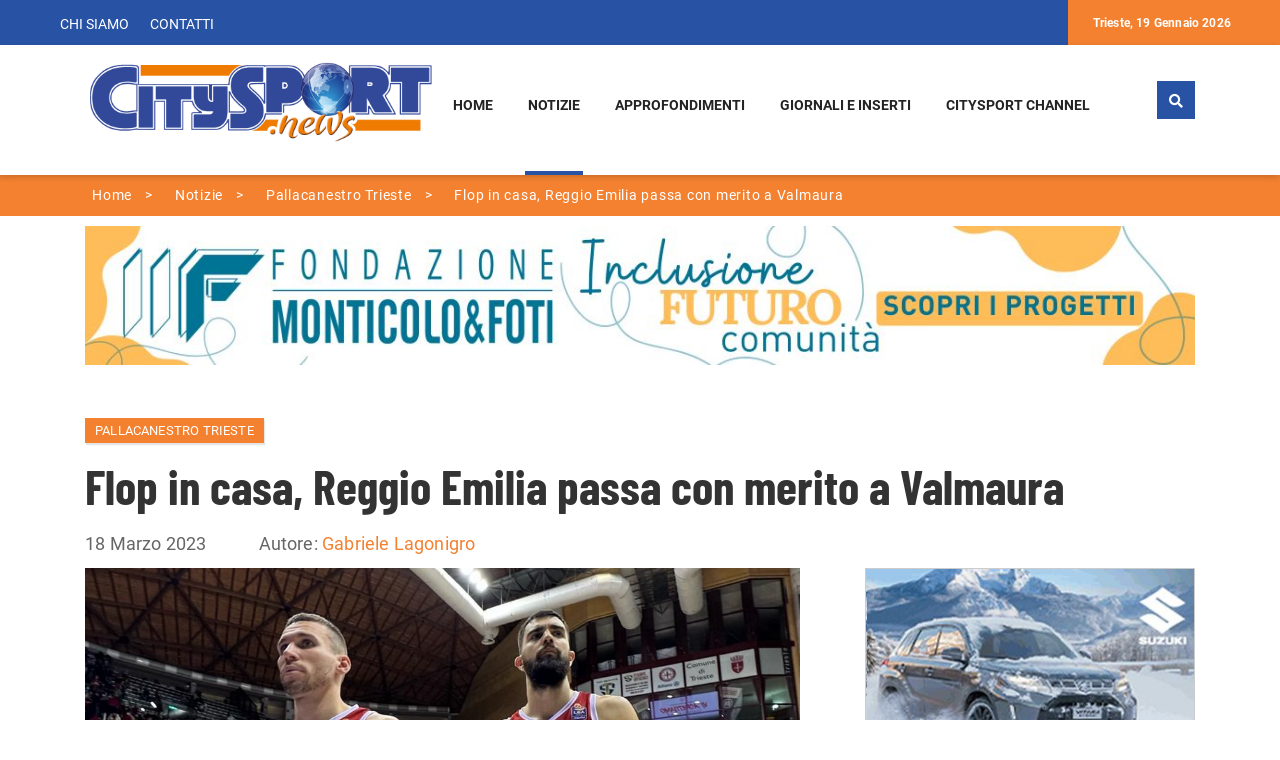

--- FILE ---
content_type: text/html; charset=UTF-8
request_url: https://www.citysport.news/it/notizie/pallacanestro-trieste/flop-in-casa-reggio-emilia-passa-con-merito-a-valmaura.html
body_size: 7464
content:
<!DOCTYPE html>
<html>
	<head>
		<meta http-equiv="Content-Type" content="text/html; charset=utf-8" />
		<title>Flop in casa, Reggio Emilia passa con merito a Valmaura</title>
		<meta name="description" content="Come complicarsi la vita. Dopo la scoppola di Brescia, Trieste cede in casa alla cenerentola del campionato e dovrà ancora sudare per salvarsi. Niente drammi, [...]" >		<meta property="og:url" content="https://www.citysport.news/it/notizie/pallacanestro-trieste/flop-in-casa-reggio-emilia-passa-con-merito-a-valmaura.html"><meta property="og:title" content="Flop in casa, Reggio Emilia passa con merito a Valmaura"><meta property="og:description" content="Come complicarsi la vita. Dopo la scoppola di Brescia, Trieste cede in casa alla cenerentola del campionato e dovrà ancora sudare per salvarsi. Niente drammi, ma la squadra scintillante visto solo due settimane fa contro Treviso appare oggi un [...]"><meta property="og:image" content="https://www.citysport.news/images/1679173437.jpg">		<link rel="canonical" href="https://www.citysport.news/it/notizie/pallacanestro-trieste/flop-in-casa-reggio-emilia-passa-con-merito-a-valmaura.html">		<base href="https://www.citysport.news/" />
		<meta name="viewport" content="width=device-width, initial-scale=1" />
		<meta http-equiv="X-UA-Compatible" content="IE=edge" />
		<!--
		<link rel="stylesheet" type="text/css" href="https://www.citysport.news/css/slick.css" />
		<link rel="stylesheet" type="text/css" href="https://www.citysport.news/css/themewar-icons.css" />
		<link rel="stylesheet" type="text/css" href="https://www.citysport.news/css/linea-weather-icons.css" />
		<link rel="stylesheet" type="text/css" href="https://www.citysport.news/css/magro-icons.css" />
		-->

		<!--
		<link rel="stylesheet" type="text/css" href="https://www.citysport.news/css/animate.min.css" />
		<link rel="stylesheet" type="text/css" href="https://www.citysport.news/css/bootstrap.min.css" />
		<link rel="stylesheet" type="text/css" href="https://www.citysport.news/css/magnific-popup.min.css" />
		<link rel="stylesheet" type="text/css" href="https://www.citysport.news/css/owl.carousel.min.css" />
		<link rel="stylesheet" type="text/css" href="https://www.citysport.news/css/owl.theme.default.min.css" />
		<link rel="stylesheet" type="text/css" href="https://fonts.googleapis.com/css?family=Barlow+Condensed:100,100i,200,200i,300,300i,400,400i,500,500i,600,600i,700,700i,800,800i,900,900i&display=swap" />
		<link rel="stylesheet" type="text/css" href="https://fonts.googleapis.com/css?family=Roboto+Condensed:300,300i,400,400i,700,700i|Roboto:100,100i,300,300i,400,400i,500,500i,700,700i,900,900i&display=swap" />
		<link rel="stylesheet" type="text/css" href="https://fonts.googleapis.com/css2?family=Bangers&display=swap" />
		<link rel="stylesheet" type="text/css" href="https://www.citysport.news/css/preset.min.css" />
		<link rel="stylesheet" type="text/css" href="https://www.citysport.news/css/ignore_for_wp.min.css" />
		<link rel="stylesheet" type="text/css" href="https://www.citysport.news/css/theme.min.css" />
		<link rel="stylesheet" type="text/css" href="https://www.citysport.news/css/responsive.min.css" />
		-->

		<link rel="stylesheet" type="text/css" href="https://www.citysport.news/css/css_all.min.css?v=20201130">


		<link rel="stylesheet" type="text/css" href="https://www.citysport.news/css/mystyle.css?v=20201130" />

		<script type="text/javascript" src="https://ajax.googleapis.com/ajax/libs/jquery/3.5.1/jquery.min.js"></script>
		<script type="text/javascript" src="https://www.citysport.news/js/functions.min.js?v=20201130"></script>
		<link href="https://fonts.googleapis.com/css2?family=Barlow&display=swap" rel="stylesheet">
	<!--	<script>
$(window).on('CookiebotOnConsentReady', function () {
if ( Cookiebot.consent.statistics && typeof(_paq) != 'undefined' ) _paq.push(['setCookieConsentGiven']);
});
</script>
<script id="Cookiebot" src="https://consent.cookiebot.com/uc.js" data-cbid="de8af9f7-8c69-45ad-b58f-0ef00278b21f" data-blockingmode="auto" type="text/javascript"></script>
--></head>
	<body >
		<section  style="background-color:#2853a5;">
			<div class="container" style="max-width:100%;">
				<div class="row">
					<div class="col-lg-12">
						<div class="header_bar">
							<div class="row">
								<div class="col-lg-7 col-md-6">
									<nav class="top_nav">
										<ul class="clearfix">

<li><a href="https://www.citysport.news/it/chi-siamo">Chi siamo</a></li><li><a href="https://www.citysport.news/it/contatti-citysport">Contatti</a></li>										</ul>
									</nav>
								</div>

								<div class="col-lg-5 col-md-6 clearfix" style="padding-right:0px;">
									<div class="top_info clearfix">
										<div class="dates_times" style="float:right;">Trieste, 19 Gennaio 2026</div>
									</div>
								</div>
							</div>
						</div>
					</div>
				</div>
			</div>
		</section>

		<header class="header_01">
			<div class="container" >
				<div class="row" >
					<div class="col-lg-12">
						<div class="header_01_inner" style="padding-left:0px; padding-right:0px;">
							<div class="row">
								<div class="col-lg-4">
									<div class="logo_01">
										<a href="https://www.citysport.news/index.php?lang=it"><img src="img/logo.png" alt="CitySport" width="400" style="max-width: 100%"/></a>
									</div>
								</div>
								<div class="col-lg-7 noPaddingLeft">
	                   				 <nav class="main_menu mobile_menu" >
										 <div class="mobileMenuBar">
											<a href="javascript: void(0);"><span>Menu</span><i class="twi-bars"></i></a>
										</div>
										<!-- REDIS -->
<ul class="clearfix"><li class=" ">
	<a href="https://www.citysport.news/index.php?lang=it" title="Home" class=" ">Home</a></li><li class="menu-item-has-children current-menu-item">
				<a href="javascript:void(0)" title="Notizie" >Notizie</a><ul class="sub-menu">
					<li><a href="https://www.citysport.news/it/notizie/triestina">Triestina</a></li>
					<li><a href="https://www.citysport.news/it/notizie/calcio-dilettanti-e-giovanile-a-trieste">Altro calcio</a></li>
					<li><a href="https://www.citysport.news/it/notizie/pallacanestro-trieste">Pallacanestro Trieste</a></li>
					<li><a href="https://www.citysport.news/it/notizie/altro-basket-a-trieste">Altro basket</a></li>
					<li><a href="https://www.citysport.news/it/notizie/pallamano-trieste">Pallamano</a></li>
					<li><a href="https://www.citysport.news/it/notizie/pallanuoto-trieste">Pallanuoto</a></li>
					<li><a href="https://www.citysport.news/it/notizie/pallavolo-a-trieste">Pallavolo</a></li>
					<li><a href="https://www.citysport.news/it/notizie/atletica-a-trieste">Atletica</a></li>
					<li><a href="https://www.citysport.news/it/notizie/sport-d-acqua-a-trieste">Sport d'acqua</a></li>
					<li><a href="https://www.citysport.news/it/notizie/hockey-inline-a-trieste">Hockey inline</a></li>
					<li><a href="https://www.citysport.news/it/notizie/sport-vari-a-trieste">Varie</a></li></li></ul><li class=" ">
	<a href="https://www.citysport.news/it/interviste_citysport/" title="Approfondimenti" class=" ">Approfondimenti</a></li><li class=" ">
	<a href="https://www.citysport.news/it/citysport_pdf/" title="Giornali e inserti" class=" ">Giornali e inserti</a></li><li class=" menu-item-has-children">
	<a href="https://www.citysport.news/it/citysport-channel/" title="Citysport Channel" class=" ">Citysport Channel</a><ul class="sub-menu"><li></li>
</li></ul></ul>									</nav>
								</div>
								<div class="col-lg-1">
                                    <div class="header_01_settings">
                                        <div class="search_btn">
                                            <a href="javascript:void(0);"><i class="twi-search"></i></a>
                                            <form role="search" method="get" class="searchForms" action="https://www.citysport.news/inside.php">
												<input type="hidden" name="page" value="24">
                                                <input type="search" class="search-field" placeholder="Digita e premi invio..." name="query">
                                                <button type="submit" class="search-submit"><i class="twi-search2"></i></button>
                                            </form>
                                        </div>
                                    </div>
                                </div>
							</div>
						</div>
					</div>
				</div>
			</div>
		</header>
		<div id="magnific-container">
			<section class="" style="background-color:#f38130;">
					<div class="container">
							<div class="row">
								<div class="copyies">
							<div class="breadcrumb" itemscope itemtype="http://schema.org/BreadcrumbList"><span itemprop="itemListElement" itemscope  itemtype="http://schema.org/ListItem"><A href="https://www.citysport.news/index.php?lang=it" itemprop="item"><span itemprop="name">Home</span></a><meta itemprop="position" content="1" /></span>><span itemprop="itemListElement" itemscope  itemtype="http://schema.org/ListItem"><a href="https://www.citysport.news/it/notizie/" itemprop="item"><span itemprop="name">Notizie</span></a><meta itemprop="position" content="2" /></span>><span itemprop="itemListElement" itemscope  itemtype="http://schema.org/ListItem"><a href="https://www.citysport.news/it/notizie/pallacanestro-trieste" itemprop="item"><span itemprop="name">Pallacanestro Trieste</span></a><meta itemprop="position" content="3" /></span>><span itemprop="itemListElement" itemscope  itemtype="http://schema.org/ListItem"><a href="http://www.citysport.news/it/notizie/pallacanestro-trieste/flop-in-casa-reggio-emilia-passa-con-merito-a-valmaura.html" itemprop="item"><span itemprop="name">Flop in casa, Reggio Emilia passa con merito a Valmaura</span></a><meta itemprop="position" content="4" /></span></div>
						</div>
					</div>
				</div>
			</section>
			
		<section class="comon_section" style="padding:10px 0">
			<div class="container">
				<div class="row">
					<div class="col-lg-12">
						<div class="ads text-center">
							<a href="https://www.citysport.news/banner_click.php?id=204&url=https%3A%2F%2Ffondazionemonticolofoti.it%2F" target="_blank">
								<img tsrc="https://www.citysport.news/images/Banner-CitySport-Monticolo-1768542388.jpg" class="img_lazyload" />
							</a>
						</div>
					</div>
				</div>
			</div>
		</section>			

		<span  itemscope itemtype="http://schema.org/NewsArticle">
			<span itemprop="author" itemscope itemtype="https://schema.org/Person"><meta itemprop="name" content="Gabriele Lagonigro" /></span>
			<span itemprop="publisher" itemscope itemtype="https://schema.org/Organization"><meta itemprop="name" content="Cutysport" /><span itemprop="logo" itemscope itemtype="https://schema.org/ImageObject" /><meta itemprop="url" content="https://www.citysport.news/img/logo.png"></span></span>
			<meta itemscope itemprop="mainEntityOfPage"  itemType="https://schema.org/WebPage" itemid="https://www.citysport.news/it/notizie/pallacanestro-trieste/flop-in-casa-reggio-emilia-passa-con-merito-a-valmaura.html" />
			<meta itemprop="datePublished" content="2023-03-18" />
			<meta itemprop="dateModified" content="2023-03-18" />
			<meta  itemprop="image" content="https://www.citysport.news/images/1679173437.jpg" />
			<div class="blog_f_img pt_70">
				<div class="container">
					<div class="row">
						<div class="col-lg-12">
							<div class="cate_rate clearfix"><a href="https://www.citysport.news/it/notizie/pallacanestro-trieste" class="cats"  >Pallacanestro Trieste</a></div>
							<h2 class="sb_title" itemprop="headline">Flop in casa, Reggio Emilia passa con merito a Valmaura</h2>
							<span class="fi1cm_date">18 Marzo 2023</span>
							<span class="fi1cm_date ml-5">Autore: <a href="https://www.citysport.news/it/notizie/&autore=2">Gabriele Lagonigro</a></span>
							

						</div>
					</div>
				</div>
			</div>
			<section class="sp_5_section">
				<div class="container">
					<div class="row">
						<div class="col-lg-8 col-md-7">
							<div class="blog_content_3">
							
									<a href="https://www.citysport.news/images/1679173437.jpg" class="magnific-item">
										<div style="width:100%;" crop_ratio="1.7">
											<img tsrc="https://www.citysport.news/images/1679173437.jpg" class="img_lazyload" style="display:none;" onload="img_crop(this, 'c50')">
										</div>
									</a>
								<span itemprop="articleBody"><br><p>
	Come complicarsi la vita. Dopo la scoppola di Brescia, <strong>Trieste </strong>cede in casa alla cenerentola del campionato e dovr&agrave; ancora sudare per salvarsi. Niente drammi, ma la squadra scintillante visto solo due settimane fa contro Treviso appare oggi un lontano ricordo. <strong>Reggio Emilia </strong>sbanca l&#39;Allianz Dome con merito, centro il secondo successo di fila e riapre la corsa salvezza, nella quale sono coinvolti in tanti. Trieste, purtroppo, compresa.</p>
<p>
	La squadra di Legovich parte discretamente. Per 2 minuti non segna nessuno, Spencer apre il referto con una schiacciata seguito da <strong>Bartley</strong>, ancora il lungo americano e poi da Davis. Ma dal 9-5 alabardato l&#39;attacco si inceppa e dall&#39;altra parte sale in cattedra Cinciarini. Un parziale di 11-0 porta gli emiliani addirittura a +7 (9-16), Ruzzier prova a bloccare l&#39;emorragia di canestri ma due triple di fila dell&#39;ex play azzurro e di Hopkins spingono gli ospiti sul <strong>22-11</strong>. Il nuovo acquisto Hudson (poco impiegato) e il solito Bartley (alla fine il solito cecchino con 27 punti) consentono ai biancorossi di arrivare al primo parziale sotto &ldquo;solo&rdquo; di 8. La musica non cambia nel secondo quarto. Le schiacciate di Spencer e i canestri di Bartley tengono a galla i giuliani ma Reggio Emilia &egrave; pi&ugrave; reattiva, arriva prima sulle palle vaganti e mantiene un margine pressoch&eacute; invariato. Trieste si scuote per&ograve; prima dell&#39;intervallo: Campogrande e il capocannoniere del campionato siglano un mini break e la squadra di Legovich &egrave; a -4 (29-33 al 18&#39;). Bartley, Davis (35-35 a 40&#39;&#39;) e la tripla del solito Bartley regalano il <strong>38-35</strong> al 20&#39;.</p>
<p>
	In avvio di ripresa, per&ograve;, i biancorossi rimangono con la testa negli spogliatoi. Reggio piazza subito un 8-0 che costringe Legovich a chiamare time out. Bartley tiene a galla i padroni di casa che ritornano a -1 ma la luce si spegne di nuovo e in un amen i biancorossi ripiombano a -11 con i liberi dell&#39;ex Strautins <strong>42-53</strong> (al 27&#39;). 5 punti di fila di Davis e tre liberi di Bartley ricuciono il gap (50-53) in una partita che vive di break e controbreak. Il margine rimane questo fino in avvio di ultimo quarto, che si apre con una trila di Lever (60-61), il +1 di Davis e a seguire due bombe ospiti per il +5. Si va avanti punto a punto fino all&#39;ultimo minuto, quando Bartley fa uno su due ai liberi, Senglin piazza la bomba del 72-75 e Anim chiude di fatto la contesa sul +6 (72-78). Gli ultimi secondi sigillano il <strong>75-80</strong> e tanto rammarico per il team di Legovich. Qualcuno sognava i playoff ed invece bisogner&agrave; guardarsi le spalle fino alla fine.&nbsp;</p>
<p>
	<strong>PALLACANESTRO TRIESTE - REGGIO EMILIA 75-80 (16-24, 38-35, 57-61)</strong></p>
<p>
	<strong>PALLACANESTRO TRIESTE</strong>: Davis 20 (4/9, 3/8), Spencer 8 (4/6), Deangeli (0/1, 0/2), Campogrande 2 (1/1, 0/1), Terry 1 (0/2 da tre), Hudson 2 (1/1), Bossi n.e., Ruzzier 4 (&frac12;, 0/1), Vildera (0/1), Bartley 27 (6/10, 3/6), Lever 8 (2/4, 1/3). All. Legovich<br />
	<strong>REGGIO EMILIA</strong>: Anim 12 (1/5, 3/7), Reuvers 3 (0/1, 1/3), Hopkins 10 (&frac12;, 2/4), Cinciarini 15 (&frac12;, 3/5), Olisevicius 13 (5/12, 0/3), Cipolla n.e., Strautins 2 (1/3, 0/2), Vitali (0/1 da tre), Stefanini n.e., Lee, Diouf 9 (4/4), Senglin 16 (2/6, 4/4). All. Sakota</p></span>
								
								

								
								<br>
							<div class="sb_share clearfix">
							<h6>Condividi sui tuoi social</h6>
								<span class="st_sharethis_large" displayText="ShareThis"></span>
								<span class="st_facebook_large" displayText="Facebook"></span>
								<span class="st_twitter_large" displayText="Tweet"></span>
								<span class="st_linkedin_large" displayText="LinkedIn"></span>
								<span class="st_pinterest_large" displayText="Pinterest"></span>
								<span class="st_email_large" displayText="Email"></span>
							</div>
							</div>
						</div>
						<div class="col-lg-4 col-md-5">
							
						<div class="sidebar_1">
							

							<div style="width:100%; border: 1px solid #cccccc; margin-bottom:15px;">

								<a href="https://www.citysport.news/banner_click.php?id=202&url=https%3A%2F%2Fconcessionari-suzuki.it%2Ftriesteauto%2Fpromo%2Ftecnologia-suzuki-4x4-allgrip%2F+" target="_blank"><img tsrc="https://www.citysport.news/images/thumb/triesteauto-citysport-370x370-2026-incentivi-5500-1768218979.jpg" class="img_lazyload" style="width:100%" /></a>
							</div>


						
							
							
							
							<div class="clever-core-ads"></div>

							<aside class="widget mag_cat_widget">
								<h3 class="widget_title"><span>Categorie</span></h3>
								<div class="mcw_content">
									<!-- REDIS -->

								<div class="mcwc_items" style="min-width:100%;height:80px;">
									<a href="https://www.citysport.news/it/notizie/triestina">
										<div style="min-width:100%" crop_ratio="3.9"><img tsrc="https://www.citysport.news/images/thumb/thumb_1695452280.jpg" class="img_lazyload" alt="Triestina" style="display:none;min-width:100%" onload="img_crop(this, 'c50')" /></div>
										<span class="mcwc_name" >Triestina</span>
										<span class="mcwc_count">1920</span>
									</a>
								</div>
								<div class="mcwc_items" style="min-width:100%;height:80px;">
									<a href="https://www.citysport.news/it/notizie/calcio-dilettanti-e-giovanile-a-trieste">
										<div style="min-width:100%" crop_ratio="3.9"><img tsrc="https://www.citysport.news/images/thumb/thumb_1599757200.jpg" class="img_lazyload" alt="Altro calcio" style="display:none;min-width:100%" onload="img_crop(this, 'c50')" /></div>
										<span class="mcwc_name" >Altro calcio</span>
										<span class="mcwc_count">1327</span>
									</a>
								</div>
								<div class="mcwc_items" style="min-width:100%;height:80px;">
									<a href="https://www.citysport.news/it/notizie/pallacanestro-trieste">
										<div style="min-width:100%" crop_ratio="3.9"><img tsrc="https://www.citysport.news/images/thumb/thumb_1695452346.jpg" class="img_lazyload" alt="Pallacanestro Trieste" style="display:none;min-width:100%" onload="img_crop(this, 'c50')" /></div>
										<span class="mcwc_name" >Pallacanestro Trieste</span>
										<span class="mcwc_count">1270</span>
									</a>
								</div>
								<div class="mcwc_items" style="min-width:100%;height:80px;">
									<a href="https://www.citysport.news/it/notizie/basket-giovanile">
										<div style="min-width:100%" crop_ratio="3.9"><img tsrc="https://www.citysport.news/images/thumb/thumb_1654064834.jpg" class="img_lazyload" alt="Basket giovanile" style="display:none;min-width:100%" onload="img_crop(this, 'c50')" /></div>
										<span class="mcwc_name" >Basket giovanile</span>
										<span class="mcwc_count">154</span>
									</a>
								</div>
								<div class="mcwc_items" style="min-width:100%;height:80px;">
									<a href="https://www.citysport.news/it/notizie/altro-basket-a-trieste">
										<div style="min-width:100%" crop_ratio="3.9"><img tsrc="https://www.citysport.news/images/thumb/thumb_1599757283.jpg" class="img_lazyload" alt="Altro basket" style="display:none;min-width:100%" onload="img_crop(this, 'c50')" /></div>
										<span class="mcwc_name" >Altro basket</span>
										<span class="mcwc_count">730</span>
									</a>
								</div>
								<div class="mcwc_items" style="min-width:100%;height:80px;">
									<a href="https://www.citysport.news/it/notizie/pallamano-trieste">
										<div style="min-width:100%" crop_ratio="3.9"><img tsrc="https://www.citysport.news/images/thumb/thumb_1695452408.jpg" class="img_lazyload" alt="Pallamano" style="display:none;min-width:100%" onload="img_crop(this, 'c50')" /></div>
										<span class="mcwc_name" >Pallamano</span>
										<span class="mcwc_count">584</span>
									</a>
								</div>
								<div class="mcwc_items" style="min-width:100%;height:80px;">
									<a href="https://www.citysport.news/it/notizie/pallanuoto-trieste">
										<div style="min-width:100%" crop_ratio="3.9"><img tsrc="https://www.citysport.news/images/thumb/thumb_1599748275.jpg" class="img_lazyload" alt="Pallanuoto" style="display:none;min-width:100%" onload="img_crop(this, 'c50')" /></div>
										<span class="mcwc_name" >Pallanuoto</span>
										<span class="mcwc_count">724</span>
									</a>
								</div>
								<div class="mcwc_items" style="min-width:100%;height:80px;">
									<a href="https://www.citysport.news/it/notizie/pallavolo-a-trieste">
										<div style="min-width:100%" crop_ratio="3.9"><img tsrc="https://www.citysport.news/images/thumb/thumb_1599750128.jpg" class="img_lazyload" alt="Pallavolo" style="display:none;min-width:100%" onload="img_crop(this, 'c50')" /></div>
										<span class="mcwc_name" >Pallavolo</span>
										<span class="mcwc_count">294</span>
									</a>
								</div>
								<div class="mcwc_items" style="min-width:100%;height:80px;">
									<a href="https://www.citysport.news/it/notizie/palla-ovale-a-trieste">
										<div style="min-width:100%" crop_ratio="3.9"><img tsrc="https://www.citysport.news/images/thumb/thumb_1638603708.jpg" class="img_lazyload" alt="Palla ovale" style="display:none;min-width:100%" onload="img_crop(this, 'c50')" /></div>
										<span class="mcwc_name" >Palla ovale</span>
										<span class="mcwc_count">202</span>
									</a>
								</div>
								<div class="mcwc_items" style="min-width:100%;height:80px;">
									<a href="https://www.citysport.news/it/notizie/atletica-a-trieste">
										<div style="min-width:100%" crop_ratio="3.9"><img tsrc="https://www.citysport.news/images/thumb/thumb_1599749051.jpg" class="img_lazyload" alt="Atletica" style="display:none;min-width:100%" onload="img_crop(this, 'c50')" /></div>
										<span class="mcwc_name" >Atletica</span>
										<span class="mcwc_count">685</span>
									</a>
								</div>
								<div class="mcwc_items" style="min-width:100%;height:80px;">
									<a href="https://www.citysport.news/it/notizie/arti-marziali-a-trieste">
										
										<span class="mcwc_name" >Arti marziali</span>
										<span class="mcwc_count">252</span>
									</a>
								</div>
								<div class="mcwc_items" style="min-width:100%;height:80px;">
									<a href="https://www.citysport.news/it/notizie/sport-d-acqua-a-trieste">
										<div style="min-width:100%" crop_ratio="3.9"><img tsrc="https://www.citysport.news/images/thumb/thumb_1599749390.jpg" class="img_lazyload" alt="Sport d'acqua" style="display:none;min-width:100%" onload="img_crop(this, 'c50')" /></div>
										<span class="mcwc_name" >Sport d'acqua</span>
										<span class="mcwc_count">1298</span>
									</a>
								</div>
								<div class="mcwc_items" style="min-width:100%;height:80px;">
									<a href="https://www.citysport.news/it/notizie/sport-invernali-a-trieste">
										
										<span class="mcwc_name" >Sport invernali</span>
										<span class="mcwc_count">119</span>
									</a>
								</div>
								<div class="mcwc_items" style="min-width:100%;height:80px;">
									<a href="https://www.citysport.news/it/notizie/hockey-inline-a-trieste">
										<div style="min-width:100%" crop_ratio="3.9"><img tsrc="https://www.citysport.news/images/thumb/thumb_1615216046.jpg" class="img_lazyload" alt="Hockey inline" style="display:none;min-width:100%" onload="img_crop(this, 'c50')" /></div>
										<span class="mcwc_name" >Hockey inline</span>
										<span class="mcwc_count">103</span>
									</a>
								</div>
								<div class="mcwc_items" style="min-width:100%;height:80px;">
									<a href="https://www.citysport.news/it/notizie/sport-vari-a-trieste">
										<div style="min-width:100%" crop_ratio="3.9"><img tsrc="https://www.citysport.news/images/thumb/thumb_1599757906.jpg" class="img_lazyload" alt="Varie" style="display:none;min-width:100%" onload="img_crop(this, 'c50')" /></div>
										<span class="mcwc_name" >Varie</span>
										<span class="mcwc_count">1792</span>
									</a>
								</div>
								</div>
							</aside>
						</div>
						</div>
						
		<div class="row">
			<div class="col-lg-12">
				<div class="ads text-center">
					<a href="https://www.citysport.news/banner_click.php?id=201&url=https%3A%2F%2Fconcessionari-suzuki.it%2Ftriesteauto%2Fpromo%2Ftecnologia-suzuki-4x4-allgrip%2F" target="_blank"><img tsrc="https://www.citysport.news/images/triesteauto-citysport-1110x397-2026-incentivi-5500-1768236807.jpg" class="img_lazyload" style="border:1px solid #cccccc;" /></a>
				</div>
			</div>
		</div>
					</div>
				</div>
			</section>
		</span>		</div>
		<footer class="footer_1">
			<div class="container">
				<div class="row">
					<div class="col-lg-8 col-md-7">
						<aside class="widget widget_about" style="padding-top:30px;padding-bottom:30px;">
							<div class="about_magro">
								<a href="https://www.citysport.news/index.php"><img src="img/logo-white.png" alt="Logo Citysport" style="max-width:100%;width:200px;"></a>
								<aside class="widget" style="color:#fff;">
									<p> Direzione, redazione e amministrazione: Via Slataper, 18 - 34125 Trieste <br>Pubblicità (in proprio) City Media S.r.l. Tel. +39 040771151 e +39 3402841104 </p>
									<h4 style="color:#fff;margin-top:15px;">Contattaci :  <span><a href="mailto:citysport@hotmail.it">citysport@hotmail.it</a></span></h4>
								</aside>
							</div>
						</aside>
					</div>
					<div class="col-lg-4 col-md-4">
						<aside class="widget">
							<div class="mailchimp_form">
								<form action="it/newsletter" method="post">
									<input type="email" name="email" placeholder="Il tuo indirizzo email">
									<input type="submit" value="Iscriviti">
								</form>
							</div>
						</aside>
					</div>
				</div>
			</div>
		</footer>
		<section class="copyright">
			<div class="container">
				<div class="row">
					<div class="col-lg-12 text-center">
						<div class="copyies" style="line-height:25px; text-align:center;">Copyright © 2020 Società editrice: City Media S.r.l.
Reg. Trib. di Trieste n.1031 del 13 agosto 2001
P. IVA e C.F.: 01007000324 - Iscr. Reg. Operatori Comunicazione - AGCOM 15011<br>

<a href="it/cookie-policy" target="_blank"> Cookie Policy </a><br>
Credits by <a href="http://www.exeadvisor.com/" target="_blank"> Exe Advisor </a>
						</div>
					<!--	<div class="f_menu clearfix">
							<a href="#">Pricvacy</a>
							<a href="#">Advertisement</a>
							<a href="#">Chi siamo</a>
						</div>-->
					</div>
				</div>
			</div>
		</section>
		<a href="#" id="backtotop"><i class="twi-angle-double-up2"></i></a>
		<!--<script src="https://www.citysport.news/js/jquery.js"></script>-->
		<!--<script src="https://www.citysport.news/js/jquery-ui.js"></script>-->
		<!--<script src="https://www.citysport.news/js/slick.js"></script>-->

		<!--
		<script src="https://www.citysport.news/js/bootstrap.js"></script>
		<script src="https://www.citysport.news/js/jquery.plugin.min.js"></script>
		<script src="https://www.citysport.news/js/jquery.appear.js"></script>
		<script src="https://www.citysport.news/js/stickyfill.min.js"></script>
		<script src="https://www.citysport.news/js/owl.carousel.min.js"></script>
		<script type="text/javascript" src="https://www.citysport.news/js/jquery.magnific-popup.min.js"></script>
		-->

		<script type="text/javascript" src="https://www.citysport.news/js/js_all.min.js?v=20201130"></script>
		<script src="https://www.citysport.news/js/theme.min.js?v=20201130"></script>

		<script type="text/javascript">var switchTo5x=true;</script>
		<script type="text/javascript" src="https://ws.sharethis.com/button/buttons.js" async defer></script>
		<script type="text/javascript" src="https://ss.sharethis.com/loader.js" async defer></script>

<!-- Matomo -->
<script data-cookieconsent="ignore">
  var _paq = window._paq = window._paq || [];
  /* tracker methods like "setCustomDimension" should be called before "trackPageView" */
  _paq.push(['trackPageView']);
  _paq.push(['enableLinkTracking']);

  _paq.push(['setUserId', 'gps6fdg9ti84q1i2e2i6ctcj30']);

  if ( typeof(Cookiebot) != 'undefined' && typeof(Cookiebot.consent) != 'undefined' && Cookiebot.consent.statistics ) {}
  else _paq.push(['requireCookieConsent']);


  (function() {
    var u="//analytics.exeadvisor.com/";
    _paq.push(['setTrackerUrl', u+'matomo.php']);
    _paq.push(['setSiteId', '57']);
    var d=document, g=d.createElement('script'), s=d.getElementsByTagName('script')[0];
    g.async=true; g.src=u+'matomo.js'; s.parentNode.insertBefore(g,s);
  })();
</script>
<!-- End Matomo Code -->

<!-- Google Tag Manager -->
<script>(function(w,d,s,l,i){w[l]=w[l]||[];w[l].push({'gtm.start':
new Date().getTime(),event:'gtm.js'});var f=d.getElementsByTagName(s)[0],
j=d.createElement(s),dl=l!='dataLayer'?'&l='+l:'';j.async=true;j.src=
'https://www.googletagmanager.com/gtm.js?id='+i+dl;f.parentNode.insertBefore(j,f);
})(window,document,'script','dataLayer','GTM-KHHD3SG');</script>
<!-- End Google Tag Manager —>
<!-- Google Tag Manager (noscript) -->
<noscript><iframe src="https://www.googletagmanager.com/ns.html?id=GTM-KHHD3SG"
height="0" width="0" style="display:none;visibility:hidden"></iframe></noscript>
<!-- End Google Tag Manager (noscript) -->


<script data-cfasync="false" type="text/javascript" id="clever-core">
/* <![CDATA[ */
(function (document, window) {
var a, c = document.createElement("script"), f = window.frameElement;
 
c.id = "CleverCoreLoader86494";
c.src = "https://scripts.cleverwebserver.com/39cf87661e3263138ff177765f78d20d.js";
 
c.async = !0;
c.type = "text/javascript";
c.setAttribute("data-target", window.name || (f && f.getAttribute("id")));
c.setAttribute("data-callback", "put-your-callback-function-here");
c.setAttribute("data-callback-url-click", "put-your-click-macro-here");
c.setAttribute("data-callback-url-view", "put-your-view-macro-here");
 
try {
a = parent.document.getElementsByTagName("script")[0] || document.getElementsByTagName("script")[0];
} catch (e) {
a = !1;
}
 
a || (a = document.getElementsByTagName("head")[0] || document.getElementsByTagName("body")[0]);
a.parentNode.insertBefore(c, a);
})(document, window);
/* ]]> */
</script>


</body>
</html>


--- FILE ---
content_type: application/javascript
request_url: https://www.citysport.news/js/theme.min.js?v=20201130
body_size: 1905
content:
$(window).on('load',function(){load_lazy_images();$('.search_btn a').on('click',function(){$('.search_btn').toggleClass('active');})
$('#magnific-container').magnificPopup({delegate:'a.magnific-item',type:'image',gallery:{enabled:true},image:{markup:'<div class="mfp-figure">'+'<div class="mfp-close"></div>'+'<div class="mfp-img"></div>'+'<div class="mfp-bottom-bar">'+'<div class="mfp-title"></div>'+'<div class="mfp-counter"></div>'+'</div>'+'</div>',titleSrc:function(item){if(item.el.attr('subtitle')!==undefined){return item.el.attr('title')+'<small>'+item.el.attr('subtitle')+'</small>';}
else return item.el.attr('title');},verticalFit:true}});$('.magnific-group').each(function(){$(this).magnificPopup({delegate:'a.magnific-item-group',type:'image',gallery:{enabled:true},image:{markup:'<div class="mfp-figure">'+'<div class="mfp-close"></div>'+'<div class="mfp-img"></div>'+'<div class="mfp-bottom-bar">'+'<div class="mfp-title"></div>'+'<div class="mfp-counter"></div>'+'</div>'+'</div>',titleSrc:function(item){if(item.el.attr('subtitle')!==undefined){return item.el.attr('title')+'<small>'+item.el.attr('subtitle')+'</small>';}
else return item.el.attr('title');},verticalFit:true}});});$('.magnific-link').magnificPopup({type:'image',image:{titleSrc:function(item){if(item.el.attr('subtitle')!==undefined){return item.el.attr('title')+'<small>'+item.el.attr('subtitle')+'</small>';}
else return item.el.attr('title');}}});$('#load_more_btn').on('click touchstart',function(){ajaxLazyLoad();});});$(window).on('scroll touchmove',function(){load_lazy_images();});function ajaxLazyLoad()
{if(typeof(wait_rass_response)=='undefined')wait_rass_response=false;var rassContainer=$('#lazyload_rass');console.log('HERE');if(rassContainer.length)
{var allLoadedCont=$('#all_loaded');if(allLoadedCont.val()=='0'&&!wait_rass_response)
{var elementClass=$('#lazyElementClass').val();var topPos=$(document).scrollTop();var lastObject=rassContainer.find('.'+elementClass+':last-child');if(lastObject.length)var last_position=lastObject.offset().top+lastObject.outerHeight();else last_position=false;var windowHeight=$(window).height();var offset=parseInt($('#offset').val());if(offset==0||last_position===false||topPos+windowHeight>last_position)
{wait_rass_response=true;var parameters='';$('.ajax_param').each(function(index,el){parameters+='&'+$(this).attr('id')+'='+$(this).val();});$.get('ajax/ajax_rass.php?ajax_rass=1&offset='+offset+parameters,function(data)
{var result=JSON.parse(data);if(result.result==true)
{var emptyRassCont=$('#empty_rass');if(emptyRassCont.length&&emptyRassCont.val()=='1')
{rassContainer.find('.'+elementClass).remove();emptyRassCont.val('0');}
rassContainer.append(result.content);$('#offset').val(offset+result.num_elements);if(result.all_loaded)allLoadedCont.val('1');}
wait_rass_response=false;}).fail(function(){wait_rass_response=false;});}}}}
function load_lazy_images()
{if(typeof(loading_lazy)=='undefined'||!loading_lazy)loading_lazy=true;else return;var topPos=$(document).scrollTop();var windowHeight=$(window).height();$('img.img_lazyload:not([loaded="1"])').each(function(i){var img=$(this);var img_position=img.parent().offset();if(topPos+windowHeight+100>img_position.top)
{img.attr({src:img.attr('tsrc'),loaded:'1'});}});loading_lazy=false;}
(function($){'use strict';var featured_slider_2=$('.featured_slider_2'),vfp_active=$('.vfp_active');featured_slider_2.owlCarousel({loop:true,margin:0,dots:true,nav:false,mouseDrag:false,autoplay:true,animateOut:'slideOutUp',responsive:{0:{items:1},600:{items:1},1000:{items:1}}});var i=1;$('.featured_slider_2 .owl-dot').each(function(){$(this).html('<span>0'+i+'</span>');i++;});$('.popup_togggle_menu').on('click',function(e){e.preventDefault();$('.popup_menu').addClass('active').fadeIn();setTimeout(function(){if($('.popup_menu').hasClass('active')){var tlMenu=new TimelineLite();tlMenu.set($(".animated_menu"),{y:80,opacity:0});$(".animated_menu").each(function(index,element){tlMenu.to(element,0.5,{y:0,opacity:1,delay:0.4,ease:Power2.easeOut},index*0.1)});}else{var tlMenu=new TimelineLite();$(".animated_menu").each(function(index,element){tlMenu.to(element,0.25,{y:-80,opacity:0,ease:Power2.easeIn},index*0.05)});}},20);});$('#close_menu').on('click',function(){var tlMenu=new TimelineLite();$(".animated_menu").each(function(index,element){tlMenu.to(element,0.25,{y:-80,opacity:0,ease:Power2.easeIn},index*0.05)});$(".popup_menu ul.sub-menu").slideUp('slow',function(){$(".menu-item-has-children.active").removeClass("active");$('.popup_menu').removeClass('active');});setTimeout(function(){$('.popup_menu').fadeOut()},500)});if($(".row").length>0)
{$(".menu_popup ul li.menu-item-has-children > a").on('click',function(e){e.preventDefault();if($(this).parent('li').hasClass('active'))
{$(this).parent('li').removeClass('active');$(this).next('ul.sub-menu').slideUp('slow');}else
{$(".menu-item-has-children ul.sub-menu").slideUp('slow');$(".menu-item-has-children.active").removeClass("active");$(this).parent().toggleClass('active');$(this).next('ul.sub-menu').slideToggle('slow');}});}
$(window).on("load",function(e){$('.mobileMenuBar a').off('click');$('.mobileMenuBar a').on('click',function(e){$('.mobile_menu > ul').slideToggle();});$('.mobile_menu ul li.menu-item-has-children').each(function(){var $this=$(this);$this.append('<span class="submenu_toggler"><i class="twi-caret-down"></i></span>');});$('.mobile_menu ul li.menu-item-has-children > span.submenu_toggler').on('click',function(){var $this=$(this);if($(this).hasClass('active-span')){$('i',$this).removeClass('twi-caret-up').addClass('twi-caret-down');}else{$('i',$this).addClass('twi-caret-up').removeClass('twi-caret-down');}
$(this).prev('ul.sub-menu, .megamenu, .megamenu_2').slideToggle();$(this).toggleClass('active-span');});});var back=$("#backtotop"),body=$("body, html");$(window).on('scroll',function(){if($(window).scrollTop()>$(window).height())
{back.css({bottom:'50px',opacity:'1',visibility:'visible'});}else
{back.css({bottom:'-50px',opacity:'0',visibility:'hidden'});}});body.on("click","#backtotop",function(e){e.preventDefault();body.animate({scrollTop:0},800);return false;});})(jQuery);

--- FILE ---
content_type: application/javascript
request_url: https://www.citysport.news/js/functions.min.js?v=20201130
body_size: 1745
content:
function view_video(video_id){jQuery.noConflict();if(video_id.length<15)
{var html_code='<div id="modal_window"><object width="720" height="405"><param name="movie" value="http://www.youtube.com/v/'+video_id+'?version=3&autoplay=1&amp;hl=en_US"></param><param name="allowFullScreen" value="true"></param><param name="allowscriptaccess" value="always"></param><embed src="http://www.youtube.com/v/'+video_id+'?version=3&autoplay=1&amp;hl=en_US" type="application/x-shockwave-flash" width="720" height="405" allowscriptaccess="always" allowfullscreen="true"></embed></object></div>';}
else{var html_code=video_id}
return jQuery(html_code).dialog({resizable:false,draggable:false,modal:true,width:'auto',minWidth:470,minHeight:350,beforeClose:function(){jQuery('#modal_window').remove();},show:{effect:'show',direction:"up"},hide:{effect:'fade'}});}
function img_crop(img,crop,after_init)
{if(typeof(after_init)!='undefined')
{if($('#'+after_init).attr('initialized')!='1')
{$(img).attr('loaded','1');return;}}
if(typeof(crop)=='undefined')var crop='c50';var obj=$(img);var parent_obj=obj.parent('div');var parent_width=parent_obj.width();if(typeof(parent_obj.attr('crop_ratio'))!=='undefined')
{var div_ratio=parseFloat(parent_obj.attr('crop_ratio'));var parent_height=parseInt(parent_width/div_ratio);parent_obj.css('height',parent_height+'px');}
else
{var parent_height=parent_obj.height();var div_ratio=parent_width/parent_height;}
var img_ratio=obj.width()/obj.height();if(parent_obj.attr('crop')=="height_adjust"&&(parent_width/img_ratio)<parent_height)
{parent_obj.css({'height':(parent_width/img_ratio)+'px'});parent_height=parent_obj.height();}
parent_obj.css({'position':'relative','text-align':'left','overflow':'hidden'});var diff_ratio=img_ratio/div_ratio;if(diff_ratio<=1)
{if(crop=='c50')
{var spost=parseInt((obj.height()*(parent_width/obj.width())-parent_height)/2);obj.css({'position':'absolute','max-width':'none','max-height':'none','width':'100%','height':'auto','top':'-'+spost+'px','display':'inline'});}
else if(crop=='')
{obj.css({'position':'relative','width':'auto','max-width':'none','max-height':'none','height':'100%','display':'inline'});parent_obj.css({'text-align':'center'});}
else if(crop=='c0')obj.css({'position':'absolute','max-width':'none','max-height':'none','width':'100%','height':'auto','display':'inline'});else if(crop=='c100')
{obj.css({'position':'absolute','max-width':'none','max-height':'none','width':'100%','bottom':'0px','height':'auto','display':'inline'});}}
else
{if(crop=='c50')
{var spost=parseInt((obj.width()*(parent_height/obj.height())-parent_width)/2);obj.css({'position':'absolute','max-width':'none','max-height':'none','width':'auto','height':'100%','left':'-'+spost+'px','display':'inline'});}
else if(crop=='')obj.css({'position':'absolute','max-width':'none','height':'auto','max-height':'none','width':'100%','display':'inline'});else if(crop=='c0')obj.css({'position':'absolute','max-width':'none','max-height':'none','height':'100%','width':'auto','display':'inline'});else if(crop=='c100')
{obj.css({'position':'absolute','max-width':'none','max-height':'none','height':'100%','right':'0px','width':'auto','display':'inline'});}}}
function set_crop(object_id)
{$('#'+object_id).attr('initialized','1');$('#'+object_id+' img[loaded="1"]').each(function(index){$(this).trigger('load');});}
function get_regions(country_id)
{if(country_id==104)jQuery('.no_obl_est').show();else jQuery('.no_obl_est').hide();jQuery.get('ajax/get_regions.php?country_id='+country_id,function(data){result=eval(data);if(result[0]===true)
{if(result[2]>0)
{jQuery('input[name="region_name"]').hide();jQuery('select[name="region_id"] option:not(:first)').remove();jQuery('select[name="region_id"]').append(result[1]);jQuery('select[name="region_id"]').show();}
else
{if(jQuery('input[name="region_name"]').length>0)
{jQuery('select[name="region_id"]').hide();jQuery('input[name="region_name"]').show();}
else
{jQuery('select[name="region_id"] option:not(:first)').remove();}}}});}
function initialize(myOptions)
{markers=new Array();marker=null;infowindow=null;var bounds=new google.maps.LatLngBounds();var fitbounds=false;var defOptions={zoom:6,center:new google.maps.LatLng(0,0),mapTypeId:google.maps.MapTypeId.ROADMAP};jQuery.extend(defOptions,myOptions);if(defOptions.zoom=='auto'){fitbounds=true;defOptions.zoom=6;}
map=new google.maps.Map(document.getElementById("gMap"),defOptions);if(set_markers!==null)
{var num_markers=set_markers.length;for(var i=0;i<num_markers;i++)
{markers[i]=new google.maps.Marker({position:new google.maps.LatLng(set_markers[i].lat,set_markers[i].lon),map:map,title:set_markers[i].titolo});if(fitbounds)bounds.extend(markers[i].position);markers[i].Myid=i;infowindow=new google.maps.InfoWindow({content:'',maxWidth:320,maxHeight:320});google.maps.event.addListener(markers[i],'click',function(event){var i=this.Myid;infowindow.setContent('<div id="content" style="width:300px; height:250px;"><H1>'+set_markers[i].titolo+'</H1>'+'<BR><BR>'+'<a href="'+set_markers[i].url+'">Vai alla scheda</A></div>');infowindow.open(map,this);});}
if(fitbounds)map.fitBounds(bounds);}}